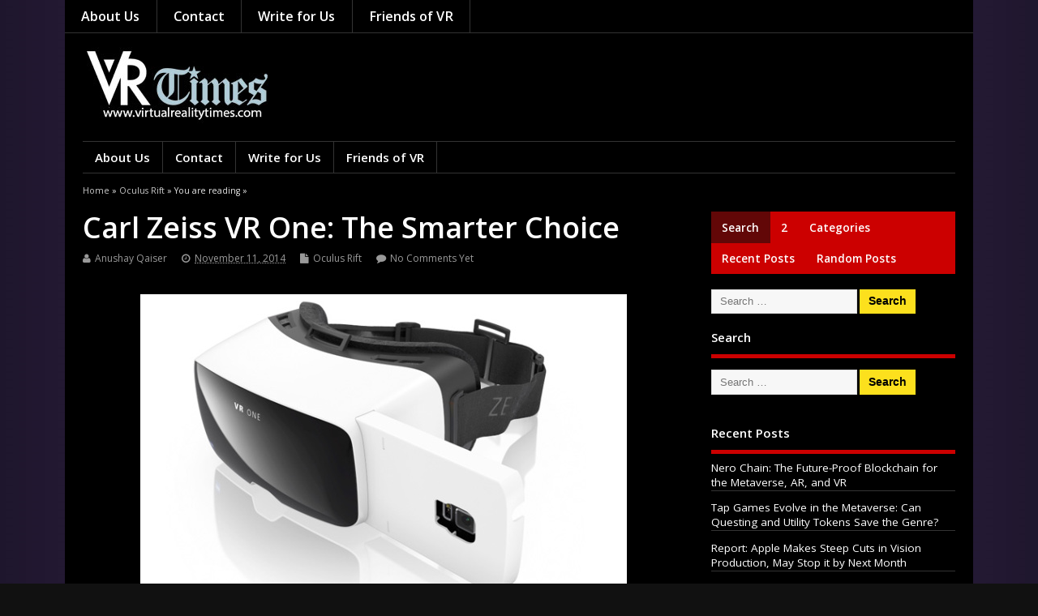

--- FILE ---
content_type: text/css
request_url: https://virtualrealitytimes.com/wp-content/themes/mesodark/style.css
body_size: 3250
content:
/*
Theme Name: Mesodark
Theme URI: http://www.dezzain.com/wordpress-themes/mesodark/
Description: Dark child theme for Mesocolumn with inherit customizer for Google web fonts, featured slider, custom widget,category color and page color. The theme also support BuddyPress, Woocommerce and BBPress. Must have later version 1.6.5+ of mesocolumn theme for it to work properly.
Author: Richie KS
Author URI: http://www.dezzain.com
Version: 1.0
License: GNU General Public License
License URI: http://www.opensource.org/licenses/gpl-license.php
Tags: buddypress,black,two-columns,three-columns,right-sidebar,responsive-layout,flexible-header,editor-style,custom-colors,custom-menu,custom-header,custom-background,featured-images,full-width-template,theme-options,threaded-comments,microformats,rtl-language-support,translation-ready
Template: mesocolumn
*/
body {background: #111 none; color: #e7e7e7;}
#custom .widget select,#custom select.orderby {padding:6px;background: #333; border: 1px solid #444; color: #fff;}
#mobile-nav .mobile-open a {background: #cc0000 none;}
#mobile-nav ul li a {background: #8E1E0C none;}
#mobile-nav ul li a:hover {background: #A70909 none;}
#Gallerybox {border: 1px solid #111;}
#buddypress button, #buddypress a.button, #buddypress input[type="submit"], #buddypress input[type="button"], #buddypress input[type="reset"], #buddypress ul.button-nav li a, #buddypress div.generic-button a, #buddypress .comment-reply-link, a.bp-title-button, #buddypress div.activity-comments ul .button, input[type="button"], input[type="submit"], button[type="submit"], input[type="file"],#searchform input[type="submit"], #searchform input[type="button"],#custom .bp-searchform #search-submit {background: #FCE01D none !important; border: 1px solid #FCE01D !important; color:#000 !important; font-weight:bold !important;}
div.activity ul.item-list li:nth-child(even) div.activity-comments > ul {background: #333 none !important;}
.widget table thead tr {background: #272525;}
#buddypress .activity-list .activity-content img.thumbnail {border: 2px solid #403F3F;}
#custom .gravatar_recent_comment li{padding: 0 0 1em;}
ul.recent-postcat li .feat-post-meta small {color: #888;}
pre {color: #bbb; border: 1px solid #444; background-color: #1F1F1E;}
code, kbd {color: #FCF074;}
.post-content tr th {background: #333; color: #fff;}
.post-content td, .comment-content td {border-top: 1px solid #444;}
.post-content table, .comment-content table {border-bottom: 1px solid #444;}
hr {background-color: #333;}
.wp-caption {box-shadow: 0 0px 2px #111; background-color: #333;}
.wp-caption .wp-caption-text {color: #999;}
#container{background: transparent none;}
#siteinfo a {color: #fff;}
.content a {color: #cc0000;}
#post-entry article {border-bottom: 1px solid #333;}
#post-entry article .post-more a {color: #ddd; border: 1px solid #333; text-shadow: 0 1px 1px #000; background: #222;}
#post-entry article .post-more a:hover {color: #fff; border: 1px solid #444; text-shadow: 0 1px 1px #000; background: #333;}
#post-navigator .wp-pagenavi a,nav.woocommerce-pagination a, nav.woocommerce-pagination span.page-numbers.current
 {background-color: #cc0000;}
#post-navigator .wp-pagenavi .current,#post-navigator .wp-pagenavi a:hover,#custom #woo-container nav.woocommerce-pagination span.page-numbers.current,#custom #woo-container nav.woocommerce-pagination a:hover {background-color: #790404;}
h2.header-title {background-color: #444;}
aside.home-feat-cat h4.homefeattitle {border-bottom: 5px solid #444;}
aside.home-feat-cat a {color: #fff;}
#breadcrumbs a{color: #ccc;}

#main-navigation {background:#000 none;border-top: 1px solid #333; border-bottom: 1px solid #333;}
#main-navigation .sf-menu li a {color: #fff; border-bottom: 0 none;border-right:1px solid #333;}
#main-navigation .sf-menu li a span.menu-decsription {color: #fff;}
#main-navigation .sf-menu li {margin-right: 0px;}
#main-navigation .sf-menu li a:hover {background: #444 none; color: #fff;}
#main-navigation .sf-menu ul {background: #666 none;}   
.main-nav .sf-menu li:hover < li,.main-nav .sf-menu ul {background: #444 none;}
.main-nav .sf-arrows .sf-with-ul:after {border-top-color: #fff; border-top-color: rgba(255, 255, 255, .5);}

#mobile-nav {background:#333 none;}
#mobile-nav .mobile-open a {font-size:1.5em;background:transparent none;}
#mobile-nav ul li a {background:#222 none;}
#mobile-nav ul li a:hover {background:#111 none;}

aside.home-feat-cat h4.homefeattitle a {color: #fff;}
.feat-meta span {color: #bbb;}
aside.home-feat-cat .feat-meta {border-bottom: 1px solid #333;}
#custom #post-entry article h1.post-title a:hover, #custom #post-entry article h2.post-title a:hover {color: #fff;}
aside.home-feat-cat .feat-right a:hover {color:#fff;text-decoration: underline !important;}
#post-entry article h1.post-title, #post-entry article h2.post-title {color: #fff;}
#post-entry .post-meta span a:hover {color: #cc0000;}

#top-navigation {background: #000 none;border-bottom:1px solid #333;}
#top-navigation .sf-menu li a {border-right:1px solid #333;}
#top-navigation .sf-menu li:hover,#top-navigation .sf-menu ul {background-color: #282828;}
#top-navigation .sf-menu a:hover {background: #222 none; color: #fff;}

ul.subcat li a, ul.subcat li a:hover {color: #999;}
#left-sidebar h3.widget-title,#right-sidebar h3.widget-title,.ftop h3.widget-title{color: #fff; border-bottom: 5px solid #cc0000;}
#custom .sidebar .widget li {border-bottom: 1px solid #333;}
#left-sidebar .widget a,#right-sidebar .widget a, footer .ftop a {color: #fff;}
#left-sidebar .widget a:hover,#right-sidebar .widget a:hover, footer .ftop a:hover,#container .twitterbox a, .footer-top .twitterbox a {color: #cc0000; text-decoration: underline;}
#custom #right-sidebar ul.tabbernav {background-color: #cc0000; box-shadow: 0 2px 4px #000;}
#custom #right-sidebar ul.tabbernav li.tabberactive a, #custom #right-sidebar ul.tabbernav li.tabberactive a:hover,#custom #right-sidebar ul.tabbernav li a:hover {color: #FFF; background: #620707 none;}
#searchform input[type='submit'], #searchform input[type='button'] {background: #FCE01D; border: 1px solid #FCE01D; color:#000 !important; font-weight:bold !important;}
.ftop, .ftop div.textwidget {color: #fff !important;}
.footer-bottom {background-color: #cc0000;}
#post-related h4, #post-related-inline h4 {border-bottom: 1px solid #333;}
#author-bio {border-top: 1px solid #333; border-bottom: 1px solid #333;}
#author-bio #author-avatar img.avatar {border: 1px solid #333; background: #444;}
#author-bio #author-description h2 {text-shadow: 0 0 1px #000; color: #fff;}
ol.commentlist li {background: #252525;}
ol.commentlist li li {border-left: 1px solid #444;}
ol.commentlist li.alt {background: #181919;}
#custom #container img.avatar, #custom ul.recent-postcat img {background: #444; border: 1px solid #333;}
.directory .content, body.buddypress .content {background: #212121; border: 1px solid #111; box-shadow: 0 0 0 3px transparent; -moz-box-shadow: 0 0 0 3px transparent; -webkit-box-shadow: 0 0 0 3px transparent;}
form#whats-new-form {width: 94%;}
div#subnav.item-list-tabs ul:first-of-type {background: #444 none; border-right: 1px solid #666; border-bottom: 1px solid #666; border-left: 1px solid #666;}
#buddypress div.item-list-tabs ul li.selected a, #buddypress div.item-list-tabs ul li.current a {background: #444 none; color: #fff; border-top: 1px solid #666; border-right: 1px solid #666; border-left: 1px solid #666;}
#buddypress ul.item-list{border: 0 none;}
#buddypress ul.item-list li{border-bottom: 1px solid #333;}
div.activity ul.item-list li:nth-child(odd) {background: #161718 !important;}
#custom .bp-searchform #search-submit {background: #FCE01D; border: 1px solid #FCE01D; color:#000 !important; font-weight:bold !important;}
#container ul.activity-list li li {font-size: 17px;}
#buddypress div.activity-comments ul li {border-top: 1px solid #555;}
div.activity-comments ul li ul li {background: none repeat scroll 0 0 #242424;}
div.activity ul.item-list li:nth-child(odd) div.activity-comments > ul {background: #222 none !important;}
.picture-single .bp_album_picture .activity-content a, .picture-meta a, .acomment-options a {border: 1px solid #444; text-decoration:none !important;}
.activity-list li.bbp_topic_create .activity-content .activity-inner, .activity-list li.bbp_reply_create .activity-content .activity-inner {border-left: 2px solid #666;}
#buddypress div.activity-comments form div.ac-reply-content {margin-left: 60px;}
.pagination-links .page-numbers {background-color: #790404;}
.pagination-links a.page-numbers {background-color: #cc0000;}
table.forum, table.forum th, table.forum td {border: 1px solid #555;}
#buddypress table.notifications tr.alt td, #buddypress table.notifications-settings tr.alt td, #buddypress table.profile-settings tr.alt td, #buddypress table.profile-fields tr.alt td, #buddypress table.wp-profile-fields tr.alt td, #buddypress table.messages-notices tr.alt td, #buddypress table.forum tr.alt td,#buddypress ul#topic-post-list li.alt {background: #161718 none;}
table.forum th, table.forum td,#bbpress-forums ul.bbp-lead-topic, #bbpress-forums ul.bbp-topics, #bbpress-forums ul.bbp-forums, #bbpress-forums ul.bbp-replies, #bbpress-forums ul.bbp-search-results {border: 1px solid #555;}
#bbpress-forums li.bbp-header, #bbpress-forums li.bbp-footer,#bbpress-forums li.bbp-body ul.forum, #bbpress-forums li.bbp-body ul.topic {border-top: 1px solid #555;}
#bbpress-forums div.odd, #bbpress-forums ul.odd,#bbpress-forums li.bbp-footer {background: #161718;}
#bbpress-forums div.even, #bbpress-forums ul.even {background: #181919;}
#custom #container fieldset.bbp-form {background: #181919; border: 1px solid #555;}
#bbpress-forums li.bbp-header {background: #333; color: #fff;}
#custom #bbpress-forums img.avatar {border: 1px solid #666 !important;}
.woocommerce-page #content a {color: #FCE01D;}
.woocommerce ul.products li.product .button {color: #333 !important;}
#custom.custom-shop-enable .product-with-desc ul.products li.product {position: relative; background: #181919; border: 1px solid #444; margin-bottom: 2em !important; box-shadow: 0 0 0 3px transparent; -moz-box-shadow: 0 0 0 3px transparent; -webkit-box-shadow: 0 0 0 3px transparent;}
#custom .product-with-desc ul.products li h1.post-title a {color: #fff !important; text-decoration: none;}
#custom .product-with-desc ul.products li h1.post-title a:hover {color: #cc0000 !important; text-decoration: none;}
#woo-container p.price, #woo-container span.price, #custom ul.product_list_widget li span.amount, span.pricebox, #custom .product-with-desc ul.products li .post-product-right span.price, .js_widget_product_price, #jigo-single-product p.price {color: #eee !important;}
.woocommerce #payment, .woocommerce-page #payment {background-color: #444;}
#custom #right-sidebar p.buttons a {color:#000 !important;}
div.product, #content div.product {float: left; width: 96%; padding: 2%; background: #161718; border: 1px solid #333; ; box-shadow: 0 0 0 0 transparent; -moz-box-shadow: 0 0 0 0 transparent; -webkit-box-shadow: 0 0 0 0 transparent;}
ul.tabs {border-bottom: 1px solid #444 !important;}
#woo-container p.price {display: inline-block;}
.woocommerce div.product .woocommerce-tabs ul.tabs:before, .woocommerce-page div.product .woocommerce-tabs ul.tabs:before, .woocommerce #content div.product .woocommerce-tabs ul.tabs:before {border-bottom: 1px solid #333 !important;}
#custom .woocommerce-tabs ul.tabs li {z-index:auto !important; border-bottom:0 none !important;}
#custom .woocommerce-tabs ul.tabs li a {color:#999 !important;}
#custom .woocommerce-tabs ul.tabs li.active a {color:#333 !important; border-bottom:0 none !important;}

#woo-wrapper p.total {background: #333;}
.woocommerce .widget_shopping_cart .total, .woocommerce.widget_shopping_cart .total {border-top: 1px solid #555;}

.featured-cat-posts li,#custom footer .item-list li{border-bottom: 1px solid #333;}
#custom h3.widget-title a {color:#ddd;}
.widget.buddypress ul.item-list img.avatar {background: #333 none;border: 1px solid #333;padding: 2px;}

.ftop .widget-area aside ul li ul li,.ftop .widget-area aside ul li ul li:hover,.widget-area aside ul li ul li,.widget-area aside ul li ul li:hover {background: url(images/children_alt.png) no-repeat left 3px;}

.woocommerce #reviews #comments ol.commentlist li img.avatar{background: #333;}
.woocommerce #reviews #comments ol.commentlist li .comment-text, .woocommerce-page #reviews #comments ol.commentlist li .comment-text {border: 1px solid #444;}
#tab-reviews ol.commentlist .alt .comment-text {background: #333 none;}
.woocommerce p.stars a.star-1, .woocommerce p.stars a.star-2, .woocommerce p.stars a.star-3, .woocommerce p.stars a.star-4, .woocommerce p.stars a.star-5 {border-right: 1px solid #555;}
#woo-wrapper p.form-submit #submit {background: #FFEB3B !important;text-shadow: none;font-weight:bold;}
#custom #right-sidebar a.button,#custom #woo-container button.single_add_to_cart_button,#custom #woo-wrapper input.button {color: #555 !important;}
.woocommerce table.shop_table {border: 1px solid #333;}
.woocommerce table.shop_table td {border-top: 1px solid #333;}
.woocommerce-cart .cart-collaterals .cart_totals tr td, .woocommerce-cart .cart-collaterals .cart_totals tr th {border-top: 1px solid #666;}
.entry-content div.woocommerce {clear:both;}
 #customer_details .col-1 {background: #333 none;border: 1px solid #333;box-shadow: none;}
.woocommerce-checkout #payment ul.payment_methods {border-bottom: 1px solid #676767;}
.woocommerce table.shop_table tbody th, .woocommerce table.shop_table tfoot td, .woocommerce table.shop_table tfoot th {border-top: 1px solid #444;}

#post-entry aside.featcat9 .fpost .feat-thumb, #post-entry aside.featcat10 .fpost .feat-thumb, aside.featcat9 .apost .feat-thumb, aside.featcat10 .apost .feat-thumb {
	width:185px !important;
}
#post-entry aside.featcat9 .fpost .feat-right, #post-entry aside.featcat10 .fpost .feat-right, aside.featcat9 .apost .feat-right, aside.featcat10 .apost .feat-right {
	margin: 0em 0em 0em 200px !important;
}